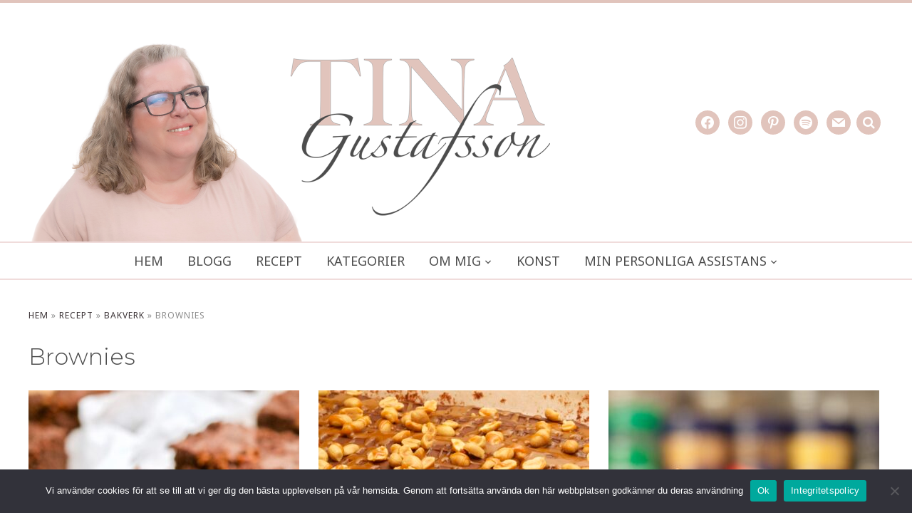

--- FILE ---
content_type: text/html; charset=UTF-8
request_url: https://tinagustafsson.com/kategori/recept/bakverk/brownies/
body_size: 12431
content:
<!DOCTYPE html>
<html lang="sv-SE">
<head>
    <meta charset="UTF-8">
    <meta name="viewport" content="width=device-width, initial-scale=1.0">
    <link rel="profile" href="http://gmpg.org/xfn/11">
    <link rel="pingback" href="https://tinagustafsson.com/xmlrpc.php">
    <link rel="preload" as="font" href="https://tinagustafsson.com/wp-content/themes/wpzoom-cookely/fonts/cookely.ttf" type="font/ttf" crossorigin>

    <meta name='robots' content='noindex, nofollow' />

	<!-- This site is optimized with the Yoast SEO plugin v26.7 - https://yoast.com/wordpress/plugins/seo/ -->
	<title>Brownies - Tina Gustafsson</title>
	<meta property="og:locale" content="sv_SE" />
	<meta property="og:type" content="article" />
	<meta property="og:title" content="Brownies - Tina Gustafsson" />
	<meta property="og:url" content="https://tinagustafsson.com/kategori/recept/bakverk/brownies/" />
	<meta property="og:site_name" content="Tina Gustafsson" />
	<meta name="twitter:card" content="summary_large_image" />
	<script type="application/ld+json" class="yoast-schema-graph">{"@context":"https://schema.org","@graph":[{"@type":"CollectionPage","@id":"https://tinagustafsson.com/kategori/recept/bakverk/brownies/","url":"https://tinagustafsson.com/kategori/recept/bakverk/brownies/","name":"Brownies - Tina Gustafsson","isPartOf":{"@id":"https://mail.tinagustafsson.com/#website"},"primaryImageOfPage":{"@id":"https://tinagustafsson.com/kategori/recept/bakverk/brownies/#primaryimage"},"image":{"@id":"https://tinagustafsson.com/kategori/recept/bakverk/brownies/#primaryimage"},"thumbnailUrl":"https://tinagustafsson.com/wp-content/uploads/2021/11/Jordnotsbrowies-med-bacon-och-ol-scaled.jpg","breadcrumb":{"@id":"https://tinagustafsson.com/kategori/recept/bakverk/brownies/#breadcrumb"},"inLanguage":"sv-SE"},{"@type":"ImageObject","inLanguage":"sv-SE","@id":"https://tinagustafsson.com/kategori/recept/bakverk/brownies/#primaryimage","url":"https://tinagustafsson.com/wp-content/uploads/2021/11/Jordnotsbrowies-med-bacon-och-ol-scaled.jpg","contentUrl":"https://tinagustafsson.com/wp-content/uploads/2021/11/Jordnotsbrowies-med-bacon-och-ol-scaled.jpg","width":2560,"height":1707},{"@type":"BreadcrumbList","@id":"https://tinagustafsson.com/kategori/recept/bakverk/brownies/#breadcrumb","itemListElement":[{"@type":"ListItem","position":1,"name":"Hem","item":"https://mail.tinagustafsson.com/"},{"@type":"ListItem","position":2,"name":"Recept","item":"https://mail.tinagustafsson.com/kategori/recept/"},{"@type":"ListItem","position":3,"name":"Bakverk","item":"https://www.tinagustafsson.com.haj.oderland.agency/kategori/recept/bakverk/"},{"@type":"ListItem","position":4,"name":"Brownies"}]},{"@type":"WebSite","@id":"https://mail.tinagustafsson.com/#website","url":"https://mail.tinagustafsson.com/","name":"Tina Gustafsson","description":"Blogg och recept","publisher":{"@id":"https://mail.tinagustafsson.com/#organization"},"potentialAction":[{"@type":"SearchAction","target":{"@type":"EntryPoint","urlTemplate":"https://mail.tinagustafsson.com/?s={search_term_string}"},"query-input":{"@type":"PropertyValueSpecification","valueRequired":true,"valueName":"search_term_string"}}],"inLanguage":"sv-SE"},{"@type":"Organization","@id":"https://mail.tinagustafsson.com/#organization","name":"Tina Gustafsson","url":"https://mail.tinagustafsson.com/","logo":{"@type":"ImageObject","inLanguage":"sv-SE","@id":"https://mail.tinagustafsson.com/#/schema/logo/image/","url":"https://tinagustafsson.com/wp-content/uploads/2021/06/imagelogo-edit.png","contentUrl":"https://tinagustafsson.com/wp-content/uploads/2021/06/imagelogo-edit.png","width":1500,"height":600,"caption":"Tina Gustafsson"},"image":{"@id":"https://mail.tinagustafsson.com/#/schema/logo/image/"}}]}</script>
	<!-- / Yoast SEO plugin. -->


<link rel='dns-prefetch' href='//assets.pinterest.com' />
<link rel='dns-prefetch' href='//fonts.googleapis.com' />
<link rel="alternate" type="application/rss+xml" title="Tina Gustafsson &raquo; Webbflöde" href="https://tinagustafsson.com/feed/" />
<link rel="alternate" type="application/rss+xml" title="Tina Gustafsson &raquo; Kommentarsflöde" href="https://tinagustafsson.com/comments/feed/" />
<link rel="alternate" type="application/rss+xml" title="Tina Gustafsson &raquo; Kategoriflöde för Brownies" href="https://tinagustafsson.com/kategori/recept/bakverk/brownies/feed/" />
<style id='wp-img-auto-sizes-contain-inline-css' type='text/css'>
img:is([sizes=auto i],[sizes^="auto," i]){contain-intrinsic-size:3000px 1500px}
/*# sourceURL=wp-img-auto-sizes-contain-inline-css */
</style>
<style id='wp-emoji-styles-inline-css' type='text/css'>

	img.wp-smiley, img.emoji {
		display: inline !important;
		border: none !important;
		box-shadow: none !important;
		height: 1em !important;
		width: 1em !important;
		margin: 0 0.07em !important;
		vertical-align: -0.1em !important;
		background: none !important;
		padding: 0 !important;
	}
/*# sourceURL=wp-emoji-styles-inline-css */
</style>
<style id='wp-block-library-inline-css' type='text/css'>
:root{--wp-block-synced-color:#7a00df;--wp-block-synced-color--rgb:122,0,223;--wp-bound-block-color:var(--wp-block-synced-color);--wp-editor-canvas-background:#ddd;--wp-admin-theme-color:#007cba;--wp-admin-theme-color--rgb:0,124,186;--wp-admin-theme-color-darker-10:#006ba1;--wp-admin-theme-color-darker-10--rgb:0,107,160.5;--wp-admin-theme-color-darker-20:#005a87;--wp-admin-theme-color-darker-20--rgb:0,90,135;--wp-admin-border-width-focus:2px}@media (min-resolution:192dpi){:root{--wp-admin-border-width-focus:1.5px}}.wp-element-button{cursor:pointer}:root .has-very-light-gray-background-color{background-color:#eee}:root .has-very-dark-gray-background-color{background-color:#313131}:root .has-very-light-gray-color{color:#eee}:root .has-very-dark-gray-color{color:#313131}:root .has-vivid-green-cyan-to-vivid-cyan-blue-gradient-background{background:linear-gradient(135deg,#00d084,#0693e3)}:root .has-purple-crush-gradient-background{background:linear-gradient(135deg,#34e2e4,#4721fb 50%,#ab1dfe)}:root .has-hazy-dawn-gradient-background{background:linear-gradient(135deg,#faaca8,#dad0ec)}:root .has-subdued-olive-gradient-background{background:linear-gradient(135deg,#fafae1,#67a671)}:root .has-atomic-cream-gradient-background{background:linear-gradient(135deg,#fdd79a,#004a59)}:root .has-nightshade-gradient-background{background:linear-gradient(135deg,#330968,#31cdcf)}:root .has-midnight-gradient-background{background:linear-gradient(135deg,#020381,#2874fc)}:root{--wp--preset--font-size--normal:16px;--wp--preset--font-size--huge:42px}.has-regular-font-size{font-size:1em}.has-larger-font-size{font-size:2.625em}.has-normal-font-size{font-size:var(--wp--preset--font-size--normal)}.has-huge-font-size{font-size:var(--wp--preset--font-size--huge)}.has-text-align-center{text-align:center}.has-text-align-left{text-align:left}.has-text-align-right{text-align:right}.has-fit-text{white-space:nowrap!important}#end-resizable-editor-section{display:none}.aligncenter{clear:both}.items-justified-left{justify-content:flex-start}.items-justified-center{justify-content:center}.items-justified-right{justify-content:flex-end}.items-justified-space-between{justify-content:space-between}.screen-reader-text{border:0;clip-path:inset(50%);height:1px;margin:-1px;overflow:hidden;padding:0;position:absolute;width:1px;word-wrap:normal!important}.screen-reader-text:focus{background-color:#ddd;clip-path:none;color:#444;display:block;font-size:1em;height:auto;left:5px;line-height:normal;padding:15px 23px 14px;text-decoration:none;top:5px;width:auto;z-index:100000}html :where(.has-border-color){border-style:solid}html :where([style*=border-top-color]){border-top-style:solid}html :where([style*=border-right-color]){border-right-style:solid}html :where([style*=border-bottom-color]){border-bottom-style:solid}html :where([style*=border-left-color]){border-left-style:solid}html :where([style*=border-width]){border-style:solid}html :where([style*=border-top-width]){border-top-style:solid}html :where([style*=border-right-width]){border-right-style:solid}html :where([style*=border-bottom-width]){border-bottom-style:solid}html :where([style*=border-left-width]){border-left-style:solid}html :where(img[class*=wp-image-]){height:auto;max-width:100%}:where(figure){margin:0 0 1em}html :where(.is-position-sticky){--wp-admin--admin-bar--position-offset:var(--wp-admin--admin-bar--height,0px)}@media screen and (max-width:600px){html :where(.is-position-sticky){--wp-admin--admin-bar--position-offset:0px}}

/*# sourceURL=wp-block-library-inline-css */
</style><style id='wp-block-paragraph-inline-css' type='text/css'>
.is-small-text{font-size:.875em}.is-regular-text{font-size:1em}.is-large-text{font-size:2.25em}.is-larger-text{font-size:3em}.has-drop-cap:not(:focus):first-letter{float:left;font-size:8.4em;font-style:normal;font-weight:100;line-height:.68;margin:.05em .1em 0 0;text-transform:uppercase}body.rtl .has-drop-cap:not(:focus):first-letter{float:none;margin-left:.1em}p.has-drop-cap.has-background{overflow:hidden}:root :where(p.has-background){padding:1.25em 2.375em}:where(p.has-text-color:not(.has-link-color)) a{color:inherit}p.has-text-align-left[style*="writing-mode:vertical-lr"],p.has-text-align-right[style*="writing-mode:vertical-rl"]{rotate:180deg}
/*# sourceURL=https://tinagustafsson.com/wp-includes/blocks/paragraph/style.min.css */
</style>
<style id='global-styles-inline-css' type='text/css'>
:root{--wp--preset--aspect-ratio--square: 1;--wp--preset--aspect-ratio--4-3: 4/3;--wp--preset--aspect-ratio--3-4: 3/4;--wp--preset--aspect-ratio--3-2: 3/2;--wp--preset--aspect-ratio--2-3: 2/3;--wp--preset--aspect-ratio--16-9: 16/9;--wp--preset--aspect-ratio--9-16: 9/16;--wp--preset--color--black: #000000;--wp--preset--color--cyan-bluish-gray: #abb8c3;--wp--preset--color--white: #ffffff;--wp--preset--color--pale-pink: #f78da7;--wp--preset--color--vivid-red: #cf2e2e;--wp--preset--color--luminous-vivid-orange: #ff6900;--wp--preset--color--luminous-vivid-amber: #fcb900;--wp--preset--color--light-green-cyan: #7bdcb5;--wp--preset--color--vivid-green-cyan: #00d084;--wp--preset--color--pale-cyan-blue: #8ed1fc;--wp--preset--color--vivid-cyan-blue: #0693e3;--wp--preset--color--vivid-purple: #9b51e0;--wp--preset--gradient--vivid-cyan-blue-to-vivid-purple: linear-gradient(135deg,rgb(6,147,227) 0%,rgb(155,81,224) 100%);--wp--preset--gradient--light-green-cyan-to-vivid-green-cyan: linear-gradient(135deg,rgb(122,220,180) 0%,rgb(0,208,130) 100%);--wp--preset--gradient--luminous-vivid-amber-to-luminous-vivid-orange: linear-gradient(135deg,rgb(252,185,0) 0%,rgb(255,105,0) 100%);--wp--preset--gradient--luminous-vivid-orange-to-vivid-red: linear-gradient(135deg,rgb(255,105,0) 0%,rgb(207,46,46) 100%);--wp--preset--gradient--very-light-gray-to-cyan-bluish-gray: linear-gradient(135deg,rgb(238,238,238) 0%,rgb(169,184,195) 100%);--wp--preset--gradient--cool-to-warm-spectrum: linear-gradient(135deg,rgb(74,234,220) 0%,rgb(151,120,209) 20%,rgb(207,42,186) 40%,rgb(238,44,130) 60%,rgb(251,105,98) 80%,rgb(254,248,76) 100%);--wp--preset--gradient--blush-light-purple: linear-gradient(135deg,rgb(255,206,236) 0%,rgb(152,150,240) 100%);--wp--preset--gradient--blush-bordeaux: linear-gradient(135deg,rgb(254,205,165) 0%,rgb(254,45,45) 50%,rgb(107,0,62) 100%);--wp--preset--gradient--luminous-dusk: linear-gradient(135deg,rgb(255,203,112) 0%,rgb(199,81,192) 50%,rgb(65,88,208) 100%);--wp--preset--gradient--pale-ocean: linear-gradient(135deg,rgb(255,245,203) 0%,rgb(182,227,212) 50%,rgb(51,167,181) 100%);--wp--preset--gradient--electric-grass: linear-gradient(135deg,rgb(202,248,128) 0%,rgb(113,206,126) 100%);--wp--preset--gradient--midnight: linear-gradient(135deg,rgb(2,3,129) 0%,rgb(40,116,252) 100%);--wp--preset--font-size--small: 13px;--wp--preset--font-size--medium: 20px;--wp--preset--font-size--large: 36px;--wp--preset--font-size--x-large: 42px;--wp--preset--spacing--20: 0.44rem;--wp--preset--spacing--30: 0.67rem;--wp--preset--spacing--40: 1rem;--wp--preset--spacing--50: 1.5rem;--wp--preset--spacing--60: 2.25rem;--wp--preset--spacing--70: 3.38rem;--wp--preset--spacing--80: 5.06rem;--wp--preset--shadow--natural: 6px 6px 9px rgba(0, 0, 0, 0.2);--wp--preset--shadow--deep: 12px 12px 50px rgba(0, 0, 0, 0.4);--wp--preset--shadow--sharp: 6px 6px 0px rgba(0, 0, 0, 0.2);--wp--preset--shadow--outlined: 6px 6px 0px -3px rgb(255, 255, 255), 6px 6px rgb(0, 0, 0);--wp--preset--shadow--crisp: 6px 6px 0px rgb(0, 0, 0);}:where(.is-layout-flex){gap: 0.5em;}:where(.is-layout-grid){gap: 0.5em;}body .is-layout-flex{display: flex;}.is-layout-flex{flex-wrap: wrap;align-items: center;}.is-layout-flex > :is(*, div){margin: 0;}body .is-layout-grid{display: grid;}.is-layout-grid > :is(*, div){margin: 0;}:where(.wp-block-columns.is-layout-flex){gap: 2em;}:where(.wp-block-columns.is-layout-grid){gap: 2em;}:where(.wp-block-post-template.is-layout-flex){gap: 1.25em;}:where(.wp-block-post-template.is-layout-grid){gap: 1.25em;}.has-black-color{color: var(--wp--preset--color--black) !important;}.has-cyan-bluish-gray-color{color: var(--wp--preset--color--cyan-bluish-gray) !important;}.has-white-color{color: var(--wp--preset--color--white) !important;}.has-pale-pink-color{color: var(--wp--preset--color--pale-pink) !important;}.has-vivid-red-color{color: var(--wp--preset--color--vivid-red) !important;}.has-luminous-vivid-orange-color{color: var(--wp--preset--color--luminous-vivid-orange) !important;}.has-luminous-vivid-amber-color{color: var(--wp--preset--color--luminous-vivid-amber) !important;}.has-light-green-cyan-color{color: var(--wp--preset--color--light-green-cyan) !important;}.has-vivid-green-cyan-color{color: var(--wp--preset--color--vivid-green-cyan) !important;}.has-pale-cyan-blue-color{color: var(--wp--preset--color--pale-cyan-blue) !important;}.has-vivid-cyan-blue-color{color: var(--wp--preset--color--vivid-cyan-blue) !important;}.has-vivid-purple-color{color: var(--wp--preset--color--vivid-purple) !important;}.has-black-background-color{background-color: var(--wp--preset--color--black) !important;}.has-cyan-bluish-gray-background-color{background-color: var(--wp--preset--color--cyan-bluish-gray) !important;}.has-white-background-color{background-color: var(--wp--preset--color--white) !important;}.has-pale-pink-background-color{background-color: var(--wp--preset--color--pale-pink) !important;}.has-vivid-red-background-color{background-color: var(--wp--preset--color--vivid-red) !important;}.has-luminous-vivid-orange-background-color{background-color: var(--wp--preset--color--luminous-vivid-orange) !important;}.has-luminous-vivid-amber-background-color{background-color: var(--wp--preset--color--luminous-vivid-amber) !important;}.has-light-green-cyan-background-color{background-color: var(--wp--preset--color--light-green-cyan) !important;}.has-vivid-green-cyan-background-color{background-color: var(--wp--preset--color--vivid-green-cyan) !important;}.has-pale-cyan-blue-background-color{background-color: var(--wp--preset--color--pale-cyan-blue) !important;}.has-vivid-cyan-blue-background-color{background-color: var(--wp--preset--color--vivid-cyan-blue) !important;}.has-vivid-purple-background-color{background-color: var(--wp--preset--color--vivid-purple) !important;}.has-black-border-color{border-color: var(--wp--preset--color--black) !important;}.has-cyan-bluish-gray-border-color{border-color: var(--wp--preset--color--cyan-bluish-gray) !important;}.has-white-border-color{border-color: var(--wp--preset--color--white) !important;}.has-pale-pink-border-color{border-color: var(--wp--preset--color--pale-pink) !important;}.has-vivid-red-border-color{border-color: var(--wp--preset--color--vivid-red) !important;}.has-luminous-vivid-orange-border-color{border-color: var(--wp--preset--color--luminous-vivid-orange) !important;}.has-luminous-vivid-amber-border-color{border-color: var(--wp--preset--color--luminous-vivid-amber) !important;}.has-light-green-cyan-border-color{border-color: var(--wp--preset--color--light-green-cyan) !important;}.has-vivid-green-cyan-border-color{border-color: var(--wp--preset--color--vivid-green-cyan) !important;}.has-pale-cyan-blue-border-color{border-color: var(--wp--preset--color--pale-cyan-blue) !important;}.has-vivid-cyan-blue-border-color{border-color: var(--wp--preset--color--vivid-cyan-blue) !important;}.has-vivid-purple-border-color{border-color: var(--wp--preset--color--vivid-purple) !important;}.has-vivid-cyan-blue-to-vivid-purple-gradient-background{background: var(--wp--preset--gradient--vivid-cyan-blue-to-vivid-purple) !important;}.has-light-green-cyan-to-vivid-green-cyan-gradient-background{background: var(--wp--preset--gradient--light-green-cyan-to-vivid-green-cyan) !important;}.has-luminous-vivid-amber-to-luminous-vivid-orange-gradient-background{background: var(--wp--preset--gradient--luminous-vivid-amber-to-luminous-vivid-orange) !important;}.has-luminous-vivid-orange-to-vivid-red-gradient-background{background: var(--wp--preset--gradient--luminous-vivid-orange-to-vivid-red) !important;}.has-very-light-gray-to-cyan-bluish-gray-gradient-background{background: var(--wp--preset--gradient--very-light-gray-to-cyan-bluish-gray) !important;}.has-cool-to-warm-spectrum-gradient-background{background: var(--wp--preset--gradient--cool-to-warm-spectrum) !important;}.has-blush-light-purple-gradient-background{background: var(--wp--preset--gradient--blush-light-purple) !important;}.has-blush-bordeaux-gradient-background{background: var(--wp--preset--gradient--blush-bordeaux) !important;}.has-luminous-dusk-gradient-background{background: var(--wp--preset--gradient--luminous-dusk) !important;}.has-pale-ocean-gradient-background{background: var(--wp--preset--gradient--pale-ocean) !important;}.has-electric-grass-gradient-background{background: var(--wp--preset--gradient--electric-grass) !important;}.has-midnight-gradient-background{background: var(--wp--preset--gradient--midnight) !important;}.has-small-font-size{font-size: var(--wp--preset--font-size--small) !important;}.has-medium-font-size{font-size: var(--wp--preset--font-size--medium) !important;}.has-large-font-size{font-size: var(--wp--preset--font-size--large) !important;}.has-x-large-font-size{font-size: var(--wp--preset--font-size--x-large) !important;}
/*# sourceURL=global-styles-inline-css */
</style>

<style id='classic-theme-styles-inline-css' type='text/css'>
/*! This file is auto-generated */
.wp-block-button__link{color:#fff;background-color:#32373c;border-radius:9999px;box-shadow:none;text-decoration:none;padding:calc(.667em + 2px) calc(1.333em + 2px);font-size:1.125em}.wp-block-file__button{background:#32373c;color:#fff;text-decoration:none}
/*# sourceURL=/wp-includes/css/classic-themes.min.css */
</style>
<link rel='stylesheet' id='wpzoom-rcb-block-style-css-css' href='https://tinagustafsson.com/wp-content/plugins/recipe-card-blocks-by-wpzoom/dist/blocks.style.build.css?ver=3.4.13' type='text/css' media='all' />
<link rel='stylesheet' id='wpzoom-rcb-block-icon-fonts-css-css' href='https://tinagustafsson.com/wp-content/plugins/recipe-card-blocks-by-wpzoom/dist/assets/css/icon-fonts.build.css?ver=3.4.13' type='text/css' media='all' />
<link rel='stylesheet' id='cookie-notice-front-css' href='https://tinagustafsson.com/wp-content/plugins/cookie-notice/css/front.min.css?ver=2.5.11' type='text/css' media='all' />
<link rel='stylesheet' id='chld_thm_cfg_parent-css' href='https://tinagustafsson.com/wp-content/themes/wpzoom-cookely/style.css?ver=6.9' type='text/css' media='all' />
<link rel='stylesheet' id='zoom-theme-utils-css-css' href='https://tinagustafsson.com/wp-content/themes/wpzoom-cookely/functions/wpzoom/assets/css/theme-utils.css?ver=6.9' type='text/css' media='all' />
<link rel='stylesheet' id='cookely-google-fonts-css' href='https://fonts.googleapis.com/css?family=Noto+Sans%3Aregular%2C700%2C700i%2Citalic%7CMontserrat%3Aregular%2C300%7CEsteban%7CRubik%3Aregular%2C500%2Citalic&#038;subset=latin&#038;display=swap&#038;ver=6.9' type='text/css' media='all' />
<link rel='stylesheet' id='cookely-style-css' href='https://tinagustafsson.com/wp-content/themes/wpzoom-cookely-child/style.css?ver=1.0' type='text/css' media='all' />
<link rel='stylesheet' id='cookely-style-color-default-css' href='https://tinagustafsson.com/wp-content/themes/wpzoom-cookely/styles/default.css?ver=1.0' type='text/css' media='all' />
<link rel='stylesheet' id='media-queries-css' href='https://tinagustafsson.com/wp-content/themes/wpzoom-cookely/css/media-queries.css?ver=1.0' type='text/css' media='all' />
<link rel='stylesheet' id='dashicons-css' href='https://tinagustafsson.com/wp-includes/css/dashicons.min.css?ver=6.9' type='text/css' media='all' />
<link rel='stylesheet' id='wpzoom-social-icons-socicon-css' href='https://tinagustafsson.com/wp-content/plugins/social-icons-widget-by-wpzoom/assets/css/wpzoom-socicon.css?ver=1768541048' type='text/css' media='all' />
<link rel='stylesheet' id='wpzoom-social-icons-genericons-css' href='https://tinagustafsson.com/wp-content/plugins/social-icons-widget-by-wpzoom/assets/css/genericons.css?ver=1768541048' type='text/css' media='all' />
<link rel='stylesheet' id='wpzoom-social-icons-academicons-css' href='https://tinagustafsson.com/wp-content/plugins/social-icons-widget-by-wpzoom/assets/css/academicons.min.css?ver=1768541048' type='text/css' media='all' />
<link rel='stylesheet' id='wpzoom-social-icons-font-awesome-3-css' href='https://tinagustafsson.com/wp-content/plugins/social-icons-widget-by-wpzoom/assets/css/font-awesome-3.min.css?ver=1768541048' type='text/css' media='all' />
<link rel='stylesheet' id='wpzoom-social-icons-styles-css' href='https://tinagustafsson.com/wp-content/plugins/social-icons-widget-by-wpzoom/assets/css/wpzoom-social-icons-styles.css?ver=1768541048' type='text/css' media='all' />
<link rel='preload' as='font'  id='wpzoom-social-icons-font-academicons-woff2-css' href='https://tinagustafsson.com/wp-content/plugins/social-icons-widget-by-wpzoom/assets/font/academicons.woff2?v=1.9.2'  type='font/woff2' crossorigin />
<link rel='preload' as='font'  id='wpzoom-social-icons-font-fontawesome-3-woff2-css' href='https://tinagustafsson.com/wp-content/plugins/social-icons-widget-by-wpzoom/assets/font/fontawesome-webfont.woff2?v=4.7.0'  type='font/woff2' crossorigin />
<link rel='preload' as='font'  id='wpzoom-social-icons-font-genericons-woff-css' href='https://tinagustafsson.com/wp-content/plugins/social-icons-widget-by-wpzoom/assets/font/Genericons.woff'  type='font/woff' crossorigin />
<link rel='preload' as='font'  id='wpzoom-social-icons-font-socicon-woff2-css' href='https://tinagustafsson.com/wp-content/plugins/social-icons-widget-by-wpzoom/assets/font/socicon.woff2?v=4.5.4'  type='font/woff2' crossorigin />
<script type="text/javascript" src="https://tinagustafsson.com/wp-includes/js/jquery/jquery.min.js?ver=3.7.1" id="jquery-core-js"></script>
<script type="text/javascript" src="https://tinagustafsson.com/wp-includes/js/jquery/jquery-migrate.min.js?ver=3.4.1" id="jquery-migrate-js"></script>
<script type="text/javascript" id="cookie-notice-front-js-before">
/* <![CDATA[ */
var cnArgs = {"ajaxUrl":"https:\/\/tinagustafsson.com\/wp-admin\/admin-ajax.php","nonce":"3c2dfa9b21","hideEffect":"fade","position":"bottom","onScroll":false,"onScrollOffset":100,"onClick":false,"cookieName":"cookie_notice_accepted","cookieTime":2592000,"cookieTimeRejected":2592000,"globalCookie":false,"redirection":false,"cache":false,"revokeCookies":false,"revokeCookiesOpt":"automatic"};

//# sourceURL=cookie-notice-front-js-before
/* ]]> */
</script>
<script type="text/javascript" src="https://tinagustafsson.com/wp-content/plugins/cookie-notice/js/front.min.js?ver=2.5.11" id="cookie-notice-front-js"></script>
<link rel="https://api.w.org/" href="https://tinagustafsson.com/wp-json/" /><link rel="alternate" title="JSON" type="application/json" href="https://tinagustafsson.com/wp-json/wp/v2/categories/1261" /><link rel="EditURI" type="application/rsd+xml" title="RSD" href="https://tinagustafsson.com/xmlrpc.php?rsd" />
<meta name="generator" content="WordPress 6.9" />
<!-- WPZOOM Theme / Framework -->
<meta name="generator" content="Cookely Child 1.0" />
<meta name="generator" content="WPZOOM Framework 2.0.5" />
<style type="text/css">
            @media screen and (max-width: 768px) {
                .navbar-brand-wpz .header_social { display: none !important; }
.navbar-brand-wpz .sb-search { display: none !important; }
            }
        </style>
<!-- Begin Theme Custom CSS -->
<style type="text/css" id="wpzoom-cookely-custom-css">
.navbar-brand-wpz .tagline{display:none;color:#ebbcba;}.home .recent-posts .post .wrap-post-thumb{display:none;}.single .entry-image .post-thumb{display:none;}body{color:#4d4d4d;font-family:'Noto Sans', sans-serif;}.navbar-brand-wpz a{color:#e1c4bc;}.navbar-brand-wpz a:hover{color:#f0dcdb;}a{color:#3a3235;}a:hover{color:#e1c4bc;}button, input[type=button], input[type=reset], input[type=submit]{background:#e1c4bc;}button:hover, input[type=button]:hover, input[type=reset]:hover, input[type=submit]:hover{background:#e1c4bc;}.top-navbar{background:#e1c4bc;}.top-navbar .navbar-wpz > li > a{color:#f0dcdb;}.top-navbar .navbar-wpz > li > a:hover{color:#ffffff;}.top-navbar .navbar-wpz .current-menu-item > a, .top-navbar .navbar-wpz .current_page_item > a, .top-navbar .navbar-wpz .current-menu-parent > a{color:#ffffff;}.sb-search .sb-icon-search, .sb-search .sb-search-input{color:#e1c4bc;}.sb-search .sb-search-submit:hover{background:#f6f7f7;}.sb-search:hover, .sb-search:focus-within{border-color:#f6f7f7;}.sb-search .sb-search-submit-wrap:hover .sb-icon-search{color:#e1c4bc;}.main-navbar .navbar-wpz > li > a{color:#4d4d4d;}.main-navbar .navbar-wpz > li > a:hover{color:#f0dcdb;}.main-navbar .navbar-wpz > .current-menu-item > a, .main-navbar .navbar-wpz > .current_page_item > a, .main-navbar .navbar-wpz > .current-menu-parent > a{color:#e1c4bc;}.entry-title a{color:#4d4d4d;}.entry-title a:hover{color:#e1c4bc;}.cat-links a{color:#e1c4bc;}.cat-links a:hover{color:#f0dcdb;}.entry-meta a:hover{color:#e1c4bc;}.recent-posts .entry-meta a:hover{border-color:#e1c4bc;}.readmore_button a{background-color:#e1c4bc;}.readmore_button a:hover, .readmore_button a:active{background-color:#f0dcdb;}.infinite-scroll #infinite-handle span{background:#e1c4bc;}.infinite-scroll #infinite-handle span:hover{background:#f0dcdb;}.page h1.entry-title, .single h1.entry-title{color:#4d4d4d;}.single .entry-meta a:hover{color:#e1c4bc;}.widget .title{color:#e1c4bc;}#sidebar .wpzoom-bio .meta{color:#4d4d4d;}.wpzoom-bio .wpz_about_button{background:#e1c4bc;}.wpzoom-bio .wpz_about_button:hover{background:#f0dcdb;}.footer-menu ul li a{color:#e1c4bc;}.footer-menu ul li a:hover, .footer-menu ul li::after{color:#f0dcdb;}.site-info a{color:#e1c4bc;}.site-info a:hover{color:#f0dcdb;}h1, h2, h3, h4, h5, h6, .entry-content h1, .entry-content h2, .entry-content h3, .entry-content h4, .entry-content h5, .entry-content h6, #comments > h3, .single .post_author .author-title, #sidebar .wpzoom-bio .meta, .section-title{font-family:'Montserrat', sans-serif;font-weight:300;}.navbar-brand-wpz h1{font-family:'Montserrat', sans-serif;font-weight:300;}.top-navbar a{font-family:'Noto Sans', sans-serif;font-weight:700;}
@media screen and (max-width: 768px){.navbar-brand-wpz .tagline{display:none;font-size:16px;}body{font-size:16px;}.entry-content h1{font-size:28px;}.entry-content h2{font-size:26px;}.entry-content h3{font-size:22px;}.entry-content h4{font-size:18px;}.entry-content h5{font-size:14px;}.navbar-brand-wpz h1{font-size:40px;}.widget h3.title{font-size:18px;}.entry-title, .recent-posts .entry-title{font-size:26px;}.single h1.entry-title{font-size:36px;}.page h1.entry-title{font-size:36px;}.footer-menu ul li{font-size:16px;}}
@media screen and (min-width: 769px){body{font-size:16px;}.entry-content h1{font-size:36px;}.entry-content h2{font-size:30px;}.entry-content h3{font-size:24px;}.entry-content h4{font-size:20px;}.entry-content h5{font-size:18px;}.navbar-brand-wpz h1{font-size:49px;}.navbar-brand-wpz .tagline{font-size:16px;}.widget h3.title{font-size:18px;}.entry-title, .recent-posts .entry-title{font-size:28px;}.single h1.entry-title{font-size:36px;}.page h1.entry-title{font-size:44px;}.footer-menu ul li{font-size:16px;}}
@media screen and (max-width: 480px){body{font-size:16px;}.entry-content h1{font-size:28px;}.entry-content h2{font-size:26px;}.entry-content h3{font-size:22px;}.entry-content h4{font-size:18px;}.entry-content h5{font-size:14px;}.navbar-brand-wpz h1{font-size:36px;}.navbar-brand-wpz .tagline{font-size:16px;}.widget h3.title{font-size:18px;}.entry-title, .recent-posts .entry-title{font-size:24px;}.single h1.entry-title{font-size:28px;}.page h1.entry-title{font-size:28px;}.footer-menu ul li{font-size:16px;}}
</style>
<!-- End Theme Custom CSS -->
<link rel="icon" href="https://tinagustafsson.com/wp-content/uploads/2021/06/tina-favicon.png" sizes="32x32" />
<link rel="icon" href="https://tinagustafsson.com/wp-content/uploads/2021/06/tina-favicon.png" sizes="192x192" />
<link rel="apple-touch-icon" href="https://tinagustafsson.com/wp-content/uploads/2021/06/tina-favicon.png" />
<meta name="msapplication-TileImage" content="https://tinagustafsson.com/wp-content/uploads/2021/06/tina-favicon.png" />
</head>
<body class="archive category category-brownies category-1261 wp-custom-logo wp-theme-wpzoom-cookely wp-child-theme-wpzoom-cookely-child cookies-not-set">

<div class="page-wrap">

    <header class="site-header">

        <nav class="top-navbar" role="navigation">

            <div class="inner-wrap">

                <div id="navbar-top">

                    
                </div><!-- #navbar-top -->

            </div><!-- ./inner-wrap -->

        </nav><!-- .navbar -->

        <div class="clear"></div>


        <div class="inner-wrap" id="header_wrapper_mob">

            

            <div class="navbar-brand-wpz">

                <div class="left-align">
                    <a href="https://tinagustafsson.com/" class="custom-logo-link" rel="home" itemprop="url"><img width="750" height="300" src="https://tinagustafsson.com/wp-content/uploads/2021/06/imagelogo-edit-750x300.png" class="custom-logo no-lazyload no-lazy a3-notlazy" alt="Tina Gustafsson" itemprop="logo" decoding="async" fetchpriority="high" srcset="https://tinagustafsson.com/wp-content/uploads/2021/06/imagelogo-edit-750x300.png 750w, https://tinagustafsson.com/wp-content/uploads/2021/06/imagelogo-edit-300x120.png 300w, https://tinagustafsson.com/wp-content/uploads/2021/06/imagelogo-edit-730x292.png 730w, https://tinagustafsson.com/wp-content/uploads/2021/06/imagelogo-edit-768x307.png 768w, https://tinagustafsson.com/wp-content/uploads/2021/06/imagelogo-edit-380x152.png 380w, https://tinagustafsson.com/wp-content/uploads/2021/06/imagelogo-edit-760x304.png 760w, https://tinagustafsson.com/wp-content/uploads/2021/06/imagelogo-edit-800x320.png 800w, https://tinagustafsson.com/wp-content/uploads/2021/06/imagelogo-edit.png 1500w" sizes="(max-width: 750px) 100vw, 750px" /></a>
                    <p class="tagline">Blogg och recept</p>
                </div>

                <div class="right-align">
                    <div class="header_social">
                        <div id="zoom-social-icons-widget-3" class="widget zoom-social-icons-widget"><h3 class="title"><span>Follow us</span></h3>
		
<ul class="zoom-social-icons-list zoom-social-icons-list--without-canvas zoom-social-icons-list--round zoom-social-icons-list--align-right zoom-social-icons-list--no-labels">

		
				<li class="zoom-social_icons-list__item">
		<a class="zoom-social_icons-list__link" href="http://www.facebook.com/pages/TinaGustafssoncom/192531110782439" target="_blank" title="Facebook" >
									
						<span class="screen-reader-text">facebook</span>
			
						<span class="zoom-social_icons-list-span social-icon socicon socicon-facebook" data-hover-rule="color" data-hover-color="#1877F2" style="color : #1877F2; font-size: 18px; padding:8px" ></span>
			
					</a>
	</li>

	
				<li class="zoom-social_icons-list__item">
		<a class="zoom-social_icons-list__link" href="https://www.instagram.com/tinagustafssoncom/" target="_blank" title="Instagram" >
									
						<span class="screen-reader-text">instagram</span>
			
						<span class="zoom-social_icons-list-span social-icon socicon socicon-instagram" data-hover-rule="color" data-hover-color="#e4405f" style="color : #e4405f; font-size: 18px; padding:8px" ></span>
			
					</a>
	</li>

	
				<li class="zoom-social_icons-list__item">
		<a class="zoom-social_icons-list__link" href="https://se.pinterest.com/tinagustafsson/" target="_blank" title="Default Label" >
									
						<span class="screen-reader-text">pinterest</span>
			
						<span class="zoom-social_icons-list-span social-icon socicon socicon-pinterest" data-hover-rule="color" data-hover-color="#c92619" style="color : #c92619; font-size: 18px; padding:8px" ></span>
			
					</a>
	</li>

	
				<li class="zoom-social_icons-list__item">
		<a class="zoom-social_icons-list__link" href="https://open.spotify.com/user/tinagustafsson.com" target="_blank" title="Default Label" >
									
						<span class="screen-reader-text">spotify</span>
			
						<span class="zoom-social_icons-list-span social-icon socicon socicon-spotify" data-hover-rule="color" data-hover-color="#7bb342" style="color : #7bb342; font-size: 18px; padding:8px" ></span>
			
					</a>
	</li>

	
				<li class="zoom-social_icons-list__item">
		<a class="zoom-social_icons-list__link" href="mailto:tina@tinagustafsson.com" target="_blank" title="Default Label" >
									
						<span class="screen-reader-text">mail</span>
			
						<span class="zoom-social_icons-list-span social-icon socicon socicon-mail" data-hover-rule="color" data-hover-color="#000000" style="color : #000000; font-size: 18px; padding:8px" ></span>
			
					</a>
	</li>

	
</ul>

		</div>                        <span class="widget">
                            <ul class="zoom-social-icons-list zoom-social-icons-list--without-canvas zoom-social-icons-list--round zoom-social-icons-list--align-right zoom-social-icons-list--no-labels">
                                <li class="zoom-social_icons-list__item">
                                    <a class="zoom-social_icons-list__link" id="header-social-search" href="#">
                                        <span class="screen-reader-text">search</span>
                                        <span class="zoom-social_icons-list-span social-icon fa fa-search" data-hover-rule="color" data-hover-color="#e7858b" style="color : #ebbcba; font-size: 18px; padding:8px"></span>
                                    </a>
                                </li>
                            </ul>
                        </span>
                        <div id="sb-search" class="sb-search">
                            <form role="search" method="get" id="searchform" action="https://tinagustafsson.com/">
	<input type="search" class="sb-search-input" placeholder="Sökord"  name="s" id="s" value="" />
	<span class="sb-search-submit-wrap">
    <input type="submit" id="searchsubmit" class="sb-search-submit" value="Sök" />
    	<span class="sb-icon-search">&#xe907;</span>
	</span>
	</form>                            <span id="search-close" class="fa fa-times-circle"></span>
                        </div>
                    </div>

                    
                </div>

            </div><!-- .navbar-brand -->

            <nav class="main-navbar" role="navigation">

                <div class="navbar-header-main">
                    <div id="menu-main-slide" class="menu-huvudmeny-container"><ul id="menu-huvudmeny" class="menu"><li id="menu-item-22135" class="menu-item menu-item-type-custom menu-item-object-custom menu-item-home menu-item-22135"><a href="https://tinagustafsson.com/">Hem</a></li>
<li id="menu-item-98" class="menu-item menu-item-type-taxonomy menu-item-object-category menu-item-98"><a href="https://tinagustafsson.com/kategori/blogg/">Blogg</a></li>
<li id="menu-item-83" class="menu-item menu-item-type-post_type menu-item-object-page menu-item-83"><a href="https://tinagustafsson.com/recept/">Recept</a></li>
<li id="menu-item-22401" class="menu-item menu-item-type-post_type menu-item-object-page menu-item-22401"><a href="https://tinagustafsson.com/kategorier/">Kategorier</a></li>
<li id="menu-item-81" class="menu-item menu-item-type-post_type menu-item-object-page menu-item-has-children menu-item-81"><a href="https://tinagustafsson.com/om-mig/">Om mig</a>
<ul class="sub-menu">
	<li id="menu-item-76" class="menu-item menu-item-type-post_type menu-item-object-page menu-item-76"><a href="https://tinagustafsson.com/brollop-och-eventkoordinator/">Bröllop- och eventkoordinator</a></li>
	<li id="menu-item-77" class="menu-item menu-item-type-post_type menu-item-object-page menu-item-77"><a href="https://tinagustafsson.com/bockerna-brollop-fest/">Böckerna Bröllop &#038; Fest</a></li>
	<li id="menu-item-78" class="menu-item menu-item-type-post_type menu-item-object-page menu-item-78"><a href="https://tinagustafsson.com/forelasningar/">Föreläsningar</a></li>
	<li id="menu-item-23891" class="menu-item menu-item-type-post_type menu-item-object-page menu-item-privacy-policy menu-item-23891"><a rel="privacy-policy" href="https://tinagustafsson.com/integritetspolicy/">Integritetspolicy</a></li>
</ul>
</li>
<li id="menu-item-80" class="menu-item menu-item-type-post_type menu-item-object-page menu-item-80"><a href="https://tinagustafsson.com/konst/">Konst</a></li>
<li id="menu-item-22148" class="menu-item menu-item-type-post_type menu-item-object-page menu-item-has-children menu-item-22148"><a href="https://tinagustafsson.com/min-personliga-assistans/">Min personliga assistans</a>
<ul class="sub-menu">
	<li id="menu-item-22147" class="menu-item menu-item-type-post_type menu-item-object-page menu-item-22147"><a href="https://tinagustafsson.com/lediga-tjanster/">Lediga tjänster</a></li>
	<li id="menu-item-22186" class="menu-item menu-item-type-post_type menu-item-object-page menu-item-22186"><a href="https://tinagustafsson.com/att-arbeta-hos-mig/">Att arbeta hos mig</a></li>
</ul>
</li>
</ul></div>
                </div>

                <div id="navbar-main">

                    <div class="menu-huvudmeny-container"><ul id="menu-huvudmeny-1" class="navbar-wpz dropdown sf-menu"><li class="menu-item menu-item-type-custom menu-item-object-custom menu-item-home menu-item-22135"><a href="https://tinagustafsson.com/">Hem</a></li>
<li class="menu-item menu-item-type-taxonomy menu-item-object-category menu-item-98"><a href="https://tinagustafsson.com/kategori/blogg/">Blogg</a></li>
<li class="menu-item menu-item-type-post_type menu-item-object-page menu-item-83"><a href="https://tinagustafsson.com/recept/">Recept</a></li>
<li class="menu-item menu-item-type-post_type menu-item-object-page menu-item-22401"><a href="https://tinagustafsson.com/kategorier/">Kategorier</a></li>
<li class="menu-item menu-item-type-post_type menu-item-object-page menu-item-has-children menu-item-81"><a href="https://tinagustafsson.com/om-mig/">Om mig</a>
<ul class="sub-menu">
	<li class="menu-item menu-item-type-post_type menu-item-object-page menu-item-76"><a href="https://tinagustafsson.com/brollop-och-eventkoordinator/">Bröllop- och eventkoordinator</a></li>
	<li class="menu-item menu-item-type-post_type menu-item-object-page menu-item-77"><a href="https://tinagustafsson.com/bockerna-brollop-fest/">Böckerna Bröllop &#038; Fest</a></li>
	<li class="menu-item menu-item-type-post_type menu-item-object-page menu-item-78"><a href="https://tinagustafsson.com/forelasningar/">Föreläsningar</a></li>
	<li class="menu-item menu-item-type-post_type menu-item-object-page menu-item-privacy-policy menu-item-23891"><a rel="privacy-policy" href="https://tinagustafsson.com/integritetspolicy/">Integritetspolicy</a></li>
</ul>
</li>
<li class="menu-item menu-item-type-post_type menu-item-object-page menu-item-80"><a href="https://tinagustafsson.com/konst/">Konst</a></li>
<li class="menu-item menu-item-type-post_type menu-item-object-page menu-item-has-children menu-item-22148"><a href="https://tinagustafsson.com/min-personliga-assistans/">Min personliga assistans</a>
<ul class="sub-menu">
	<li class="menu-item menu-item-type-post_type menu-item-object-page menu-item-22147"><a href="https://tinagustafsson.com/lediga-tjanster/">Lediga tjänster</a></li>
	<li class="menu-item menu-item-type-post_type menu-item-object-page menu-item-22186"><a href="https://tinagustafsson.com/att-arbeta-hos-mig/">Att arbeta hos mig</a></li>
</ul>
</li>
</ul></div>

                </div><!-- #navbar-main -->

            </nav><!-- .navbar -->

        </div><!-- ./inner-wrap -->


    </header><!-- .site-header -->

    <div class="inner-wrap">
<main id="main" class="site-main" role="main">

    <section class="content-area full-layout">

        <div class="wpz_breadcrumbs"><span><span><a href="https://mail.tinagustafsson.com/">Hem</a></span> » <span><a href="https://mail.tinagustafsson.com/kategori/recept/">Recept</a></span> » <span><a href="https://www.tinagustafsson.com.haj.oderland.agency/kategori/recept/bakverk/">Bakverk</a></span> » <span class="breadcrumb_last" aria-current="page">Brownies</span></span></div>
        <h2 class="section-title">Brownies</h2>
        
        
            <section id="recent-posts" class="recent-posts">

                
                    <article id="post-24766" class="regular-post post-24766 post type-post status-publish format-standard has-post-thumbnail hentry category-bakverk category-brownies category-chokladdesserter category-desserter category-fars-dags-desserter category-fars-dags-samtliga-recept category-hogtidernas-samtliga-recept category-recept tag-agg tag-bacon tag-bakverk tag-brownies tag-brun-farin-stro tag-chokladdesserter tag-double-chocolate-stout tag-fars-dags-desserter tag-fars-dags-samtliga-recept tag-hogtidernas-samtliga-recept tag-kakao tag-lonnsirap tag-mork-choklad-med-havssalt tag-slat-jordnotssmor tag-smor tag-vetemjol tag-vispgradde-36-40">

    <div class="post-thumb"><a href="https://tinagustafsson.com/recept/jordnotsbrownie-med-bacon-och-ol/" title="Jordnötsbrownie med bacon och öl">
            <img width="380" height="380" src="https://tinagustafsson.com/wp-content/uploads/2021/11/Jordnotsbrowies-med-bacon-och-ol-380x380.jpg" class="attachment-loop size-loop wp-post-image" alt="" decoding="async" srcset="https://tinagustafsson.com/wp-content/uploads/2021/11/Jordnotsbrowies-med-bacon-och-ol-380x380.jpg 380w, https://tinagustafsson.com/wp-content/uploads/2021/11/Jordnotsbrowies-med-bacon-och-ol-150x150.jpg 150w, https://tinagustafsson.com/wp-content/uploads/2021/11/Jordnotsbrowies-med-bacon-och-ol-530x530.jpg 530w, https://tinagustafsson.com/wp-content/uploads/2021/11/Jordnotsbrowies-med-bacon-och-ol-500x500.jpg 500w, https://tinagustafsson.com/wp-content/uploads/2021/11/Jordnotsbrowies-med-bacon-och-ol-760x760.jpg 760w" sizes="(max-width: 380px) 100vw, 380px" />        </a></div>
    <section class="entry-body">
	<span class="cat-links"><a href="https://tinagustafsson.com/kategori/recept/bakverk/" rel="category tag">Bakverk</a>, <a href="https://tinagustafsson.com/kategori/recept/bakverk/brownies/" rel="category tag">Brownies</a>, <a href="https://tinagustafsson.com/kategori/recept/desserter/chokladdesserter/" rel="category tag">Chokladdesserter</a>, <a href="https://tinagustafsson.com/kategori/recept/desserter/" rel="category tag">Desserter</a>, <a href="https://tinagustafsson.com/kategori/recept/hogtidernas-samtliga-recept/fars-dags-samtliga-recept/fars-dags-desserter/" rel="category tag">Fars dags desserter</a>, <a href="https://tinagustafsson.com/kategori/recept/hogtidernas-samtliga-recept/fars-dags-samtliga-recept/" rel="category tag">Fars dags samtliga recept</a>, <a href="https://tinagustafsson.com/kategori/recept/hogtidernas-samtliga-recept/" rel="category tag">Högtidernas samtliga recept</a>, <a href="https://tinagustafsson.com/kategori/recept/" rel="category tag">Recept</a></span>
	<h3 class="entry-title"><a href="https://tinagustafsson.com/recept/jordnotsbrownie-med-bacon-och-ol/" rel="bookmark">Jordnötsbrownie med bacon och öl</a></h3>
	<span class="entry-date"><time class="entry-date" datetime="2016-11-12T09:15:00+01:00">12 november, 2016</time></span>
	
	<div class="entry-content"><p>En härlig dessert till alla pappor imorgon på fars dag är denna goda brownie med ök, jordnötssmör och bacon. Jag vet det låter helt galet men alla smakerna passade perfekt ihop 🙂 Vi var fem personer som åt detta till efterrätt härom dagen och samtliga tyckte den var väldigt god, [&hellip;]</p>
</div>
	<span class="comments-link"><a href="https://tinagustafsson.com/recept/jordnotsbrownie-med-bacon-och-ol/#respond">0 kommentarer</a></span>
	<div class="readmore_button"><a href="https://tinagustafsson.com/recept/jordnotsbrownie-med-bacon-och-ol/" title="Permalink to Jordnötsbrownie med bacon och öl" rel="bookmark">Läs Mer</a></div>
</section>
</article><!-- #post-24766 -->
                
                    <article id="post-37447" class="regular-post post-37447 post type-post status-publish format-standard has-post-thumbnail hentry category-bakverk category-brownies category-recept tag-agg tag-baileys tag-bakpulver tag-bakverk tag-brownies tag-creme-fraiche-naturell-32 tag-finkornigt-salt tag-kakao tag-mork-choklad-70 tag-salta-jordnotter tag-smor tag-strosocker tag-vaniljsocker tag-vatten tag-vetemjol tag-vispgradde-36-40">

    <div class="post-thumb"><a href="https://tinagustafsson.com/recept/brynt-smorbrownie-med-mjolkchokladfrosting-saltad-kolasas-och-salta-jordnotter/" title="Brynt smörbrownie med mjölkchokladfrosting, saltad kolasås och salta jordnötter">
            <img width="380" height="380" src="https://tinagustafsson.com/wp-content/uploads/2024/04/Brynt-smor-brownie-med-mjolkchokladfrosting-saltad-kolasas-och-salta-jordnotter-380x380.jpg" class="attachment-loop size-loop wp-post-image" alt="" decoding="async" loading="lazy" srcset="https://tinagustafsson.com/wp-content/uploads/2024/04/Brynt-smor-brownie-med-mjolkchokladfrosting-saltad-kolasas-och-salta-jordnotter-380x380.jpg 380w, https://tinagustafsson.com/wp-content/uploads/2024/04/Brynt-smor-brownie-med-mjolkchokladfrosting-saltad-kolasas-och-salta-jordnotter-150x150.jpg 150w, https://tinagustafsson.com/wp-content/uploads/2024/04/Brynt-smor-brownie-med-mjolkchokladfrosting-saltad-kolasas-och-salta-jordnotter-530x530.jpg 530w, https://tinagustafsson.com/wp-content/uploads/2024/04/Brynt-smor-brownie-med-mjolkchokladfrosting-saltad-kolasas-och-salta-jordnotter-500x500.jpg 500w, https://tinagustafsson.com/wp-content/uploads/2024/04/Brynt-smor-brownie-med-mjolkchokladfrosting-saltad-kolasas-och-salta-jordnotter-760x760.jpg 760w" sizes="auto, (max-width: 380px) 100vw, 380px" />        </a></div>
    <section class="entry-body">
	<span class="cat-links"><a href="https://tinagustafsson.com/kategori/recept/bakverk/" rel="category tag">Bakverk</a>, <a href="https://tinagustafsson.com/kategori/recept/bakverk/brownies/" rel="category tag">Brownies</a>, <a href="https://tinagustafsson.com/kategori/recept/" rel="category tag">Recept</a></span>
	<h3 class="entry-title"><a href="https://tinagustafsson.com/recept/brynt-smorbrownie-med-mjolkchokladfrosting-saltad-kolasas-och-salta-jordnotter/" rel="bookmark">Brynt smörbrownie med mjölkchokladfrosting, saltad kolasås och salta jordnötter</a></h3>
	<span class="entry-date"><time class="entry-date" datetime="2013-03-03T12:13:00+01:00">3 mars, 2013</time></span>
	
	<div class="entry-content"><p>Är man en riktig gottegris och älskar att ha något fikabröd till kaffet, gillar man dessutom choklad är detta den ultimata kakan att smaska på! 🙂</p>
</div>
	<span class="comments-link"><a href="https://tinagustafsson.com/recept/brynt-smorbrownie-med-mjolkchokladfrosting-saltad-kolasas-och-salta-jordnotter/#respond">0 kommentarer</a></span>
	<div class="readmore_button"><a href="https://tinagustafsson.com/recept/brynt-smorbrownie-med-mjolkchokladfrosting-saltad-kolasas-och-salta-jordnotter/" title="Permalink to Brynt smörbrownie med mjölkchokladfrosting, saltad kolasås och salta jordnötter" rel="bookmark">Läs Mer</a></div>
</section>
</article><!-- #post-37447 -->
                
                    <article id="post-37470" class="regular-post post-37470 post type-post status-publish format-standard has-post-thumbnail hentry category-bakverk category-brownies category-recept tag-agg tag-bakverk tag-brownies tag-daim tag-finkornigt-salt tag-hackad-mork-choklad-70 tag-kakao tag-mork-choklad-70 tag-smor tag-strosocker tag-vaniljsocker tag-vetemjol">

    <div class="post-thumb"><a href="https://tinagustafsson.com/recept/krispiga-chokladbrownies/" title="Krispiga chokladbrownies">
            <img width="380" height="380" src="https://tinagustafsson.com/wp-content/uploads/2024/04/Krispiga-chokladbrownies-380x380.jpg" class="attachment-loop size-loop wp-post-image" alt="" decoding="async" loading="lazy" srcset="https://tinagustafsson.com/wp-content/uploads/2024/04/Krispiga-chokladbrownies-380x380.jpg 380w, https://tinagustafsson.com/wp-content/uploads/2024/04/Krispiga-chokladbrownies-150x150.jpg 150w, https://tinagustafsson.com/wp-content/uploads/2024/04/Krispiga-chokladbrownies-530x530.jpg 530w, https://tinagustafsson.com/wp-content/uploads/2024/04/Krispiga-chokladbrownies-500x500.jpg 500w, https://tinagustafsson.com/wp-content/uploads/2024/04/Krispiga-chokladbrownies-760x760.jpg 760w" sizes="auto, (max-width: 380px) 100vw, 380px" />        </a></div>
    <section class="entry-body">
	<span class="cat-links"><a href="https://tinagustafsson.com/kategori/recept/bakverk/" rel="category tag">Bakverk</a>, <a href="https://tinagustafsson.com/kategori/recept/bakverk/brownies/" rel="category tag">Brownies</a>, <a href="https://tinagustafsson.com/kategori/recept/" rel="category tag">Recept</a></span>
	<h3 class="entry-title"><a href="https://tinagustafsson.com/recept/krispiga-chokladbrownies/" rel="bookmark">Krispiga chokladbrownies</a></h3>
	<span class="entry-date"><time class="entry-date" datetime="2011-12-23T22:23:00+01:00">23 december, 2011</time></span>
	
	<div class="entry-content"><p>Detta recept hittade jag på en annan matblogg, tyvärr kommer jag inte ihåg vilken 🙁 Jag lyckades inte få till kakan på det receptet så jag ändrade en hel del i receptet när det gäller mängderna och recultatet blev fantastiskt!</p>
</div>
	<span class="comments-link"><a href="https://tinagustafsson.com/recept/krispiga-chokladbrownies/#respond">0 kommentarer</a></span>
	<div class="readmore_button"><a href="https://tinagustafsson.com/recept/krispiga-chokladbrownies/" title="Permalink to Krispiga chokladbrownies" rel="bookmark">Läs Mer</a></div>
</section>
</article><!-- #post-37470 -->
                
            </section><!-- .recent-posts -->

            <div class="navigation">
    </div>
        
    </section><!-- .content-area -->

    
</main><!-- .site-main -->


    </div><!-- ./inner-wrap -->

    <footer id="colophon" class="site-footer" role="contentinfo">

        
        

        <div class="inner-wrap">

            
            
            <div class="site-info">

                <span class="copyright">Copyright &copy; 2026 Tina Gustafsson</span>

                
            </div><!-- .site-info -->

        </div><!-- .inner-wrap -->
    </footer><!-- #colophon -->

</div>
<script type="speculationrules">
{"prefetch":[{"source":"document","where":{"and":[{"href_matches":"/*"},{"not":{"href_matches":["/wp-*.php","/wp-admin/*","/wp-content/uploads/*","/wp-content/*","/wp-content/plugins/*","/wp-content/themes/wpzoom-cookely-child/*","/wp-content/themes/wpzoom-cookely/*","/*\\?(.+)"]}},{"not":{"selector_matches":"a[rel~=\"nofollow\"]"}},{"not":{"selector_matches":".no-prefetch, .no-prefetch a"}}]},"eagerness":"conservative"}]}
</script>
<script type="text/javascript" id="wpzoom-rcb-block-script-js-extra">
/* <![CDATA[ */
var wpzoomRecipeCard = {"restURL":"https://tinagustafsson.com/wp-json/","siteURL":"https://tinagustafsson.com","pluginURL":"https://tinagustafsson.com/wp-content/plugins/recipe-card-blocks-by-wpzoom/","storeURL":"https://recipecard.io/","homeURL":"https://tinagustafsson.com/","permalinks":"/%category%/%postname%/","ajax_url":"https://tinagustafsson.com/wp-admin/admin-ajax.php","nonce":"f6bf255fee","api_nonce":"fa7b826c41"};
//# sourceURL=wpzoom-rcb-block-script-js-extra
/* ]]> */
</script>
<script type="text/javascript" src="https://tinagustafsson.com/wp-content/plugins/recipe-card-blocks-by-wpzoom/dist/assets/js/script.js?ver=3.4.13" id="wpzoom-rcb-block-script-js"></script>
<script type="text/javascript" src="https://assets.pinterest.com/js/pinit.js?ver=6.9" id="wpzoom-rcb-block-pinit-js"></script>
<script type="text/javascript" src="https://tinagustafsson.com/wp-content/themes/wpzoom-cookely-child/js/functions.js?ver=6.9" id="cookely-child-js-js"></script>
<script type="text/javascript" src="https://tinagustafsson.com/wp-content/themes/wpzoom-cookely/js/jquery.slicknav.min.js?ver=1.0" id="slicknav-js"></script>
<script type="text/javascript" src="https://tinagustafsson.com/wp-content/themes/wpzoom-cookely/js/flickity.pkgd.min.js?ver=1.0" id="flickity-js"></script>
<script type="text/javascript" src="https://tinagustafsson.com/wp-content/themes/wpzoom-cookely/js/jquery.fitvids.js?ver=1.0" id="fitvids-js"></script>
<script type="text/javascript" src="https://tinagustafsson.com/wp-content/themes/wpzoom-cookely/js/superfish.min.js?ver=1.0" id="superfish-js"></script>
<script type="text/javascript" src="https://tinagustafsson.com/wp-content/themes/wpzoom-cookely/js/tabs.js?ver=1.0" id="tabber-tabs-js"></script>
<script type="text/javascript" id="cookely-script-js-extra">
/* <![CDATA[ */
var zoomOptions = {"index_infinite_load_txt":"Ladda fler","index_infinite_loading_txt":"Laddar..."};
//# sourceURL=cookely-script-js-extra
/* ]]> */
</script>
<script type="text/javascript" src="https://tinagustafsson.com/wp-content/themes/wpzoom-cookely/js/functions.js?ver=1.0" id="cookely-script-js"></script>
<script type="text/javascript" src="https://tinagustafsson.com/wp-content/plugins/social-icons-widget-by-wpzoom/assets/js/social-icons-widget-frontend.js?ver=1768541048" id="zoom-social-icons-widget-frontend-js"></script>
<script id="wp-emoji-settings" type="application/json">
{"baseUrl":"https://s.w.org/images/core/emoji/17.0.2/72x72/","ext":".png","svgUrl":"https://s.w.org/images/core/emoji/17.0.2/svg/","svgExt":".svg","source":{"concatemoji":"https://tinagustafsson.com/wp-includes/js/wp-emoji-release.min.js?ver=6.9"}}
</script>
<script type="module">
/* <![CDATA[ */
/*! This file is auto-generated */
const a=JSON.parse(document.getElementById("wp-emoji-settings").textContent),o=(window._wpemojiSettings=a,"wpEmojiSettingsSupports"),s=["flag","emoji"];function i(e){try{var t={supportTests:e,timestamp:(new Date).valueOf()};sessionStorage.setItem(o,JSON.stringify(t))}catch(e){}}function c(e,t,n){e.clearRect(0,0,e.canvas.width,e.canvas.height),e.fillText(t,0,0);t=new Uint32Array(e.getImageData(0,0,e.canvas.width,e.canvas.height).data);e.clearRect(0,0,e.canvas.width,e.canvas.height),e.fillText(n,0,0);const a=new Uint32Array(e.getImageData(0,0,e.canvas.width,e.canvas.height).data);return t.every((e,t)=>e===a[t])}function p(e,t){e.clearRect(0,0,e.canvas.width,e.canvas.height),e.fillText(t,0,0);var n=e.getImageData(16,16,1,1);for(let e=0;e<n.data.length;e++)if(0!==n.data[e])return!1;return!0}function u(e,t,n,a){switch(t){case"flag":return n(e,"\ud83c\udff3\ufe0f\u200d\u26a7\ufe0f","\ud83c\udff3\ufe0f\u200b\u26a7\ufe0f")?!1:!n(e,"\ud83c\udde8\ud83c\uddf6","\ud83c\udde8\u200b\ud83c\uddf6")&&!n(e,"\ud83c\udff4\udb40\udc67\udb40\udc62\udb40\udc65\udb40\udc6e\udb40\udc67\udb40\udc7f","\ud83c\udff4\u200b\udb40\udc67\u200b\udb40\udc62\u200b\udb40\udc65\u200b\udb40\udc6e\u200b\udb40\udc67\u200b\udb40\udc7f");case"emoji":return!a(e,"\ud83e\u1fac8")}return!1}function f(e,t,n,a){let r;const o=(r="undefined"!=typeof WorkerGlobalScope&&self instanceof WorkerGlobalScope?new OffscreenCanvas(300,150):document.createElement("canvas")).getContext("2d",{willReadFrequently:!0}),s=(o.textBaseline="top",o.font="600 32px Arial",{});return e.forEach(e=>{s[e]=t(o,e,n,a)}),s}function r(e){var t=document.createElement("script");t.src=e,t.defer=!0,document.head.appendChild(t)}a.supports={everything:!0,everythingExceptFlag:!0},new Promise(t=>{let n=function(){try{var e=JSON.parse(sessionStorage.getItem(o));if("object"==typeof e&&"number"==typeof e.timestamp&&(new Date).valueOf()<e.timestamp+604800&&"object"==typeof e.supportTests)return e.supportTests}catch(e){}return null}();if(!n){if("undefined"!=typeof Worker&&"undefined"!=typeof OffscreenCanvas&&"undefined"!=typeof URL&&URL.createObjectURL&&"undefined"!=typeof Blob)try{var e="postMessage("+f.toString()+"("+[JSON.stringify(s),u.toString(),c.toString(),p.toString()].join(",")+"));",a=new Blob([e],{type:"text/javascript"});const r=new Worker(URL.createObjectURL(a),{name:"wpTestEmojiSupports"});return void(r.onmessage=e=>{i(n=e.data),r.terminate(),t(n)})}catch(e){}i(n=f(s,u,c,p))}t(n)}).then(e=>{for(const n in e)a.supports[n]=e[n],a.supports.everything=a.supports.everything&&a.supports[n],"flag"!==n&&(a.supports.everythingExceptFlag=a.supports.everythingExceptFlag&&a.supports[n]);var t;a.supports.everythingExceptFlag=a.supports.everythingExceptFlag&&!a.supports.flag,a.supports.everything||((t=a.source||{}).concatemoji?r(t.concatemoji):t.wpemoji&&t.twemoji&&(r(t.twemoji),r(t.wpemoji)))});
//# sourceURL=https://tinagustafsson.com/wp-includes/js/wp-emoji-loader.min.js
/* ]]> */
</script>

		<!-- Cookie Notice plugin v2.5.11 by Hu-manity.co https://hu-manity.co/ -->
		<div id="cookie-notice" role="dialog" class="cookie-notice-hidden cookie-revoke-hidden cn-position-bottom" aria-label="Cookie Notice" style="background-color: rgba(50,50,58,1);"><div class="cookie-notice-container" style="color: #fff"><span id="cn-notice-text" class="cn-text-container">Vi använder cookies för att se till att vi ger dig den bästa upplevelsen på vår hemsida. Genom att fortsätta använda den här webbplatsen godkänner du deras användning</span><span id="cn-notice-buttons" class="cn-buttons-container"><button id="cn-accept-cookie" data-cookie-set="accept" class="cn-set-cookie cn-button" aria-label="Ok" style="background-color: #00a99d">Ok</button><button data-link-url="https://tinagustafsson.com/integritetspolicy/" data-link-target="_blank" id="cn-more-info" class="cn-more-info cn-button" aria-label="Integritetspolicy" style="background-color: #00a99d">Integritetspolicy</button></span><button type="button" id="cn-close-notice" data-cookie-set="accept" class="cn-close-icon" aria-label="No"></button></div>
			
		</div>
		<!-- / Cookie Notice plugin -->
</body>
</html>

--- FILE ---
content_type: text/css
request_url: https://tinagustafsson.com/wp-content/themes/wpzoom-cookely-child/style.css?ver=1.0
body_size: 2798
content:
/*
Theme Name: Cookely Child
Theme URI: https://www.wpzoom.com/themes/cookely
Template: wpzoom-cookely
Description: This is a simple Child Theme.
Author: WPZOOM
Author URI: https://www.wpzoom.com
Version: 1.0
*/

/* Write your custom CSS code below or add it in the Customizer > Additional CSS */

/* Tina Scheme */
body {
  color: #3a3235;
}

a {
  color: #e1c4bc;
}

a:hover, a:focus {
  color: #000;
}

.top-navbar {
  background: #e86d75;
}

.top-navbar a {
  color: #e1c4bc;
}

.top-navbar a:hover {
  color: #e1c4bc;
}

.navbar-wpz ul {
  background: #f0dcdb;
}

.navbar-wpz > li > ul:before {
  border-bottom: 7px solid #f0dcdb;
}

.navbar-wpz > li > ul:after {
  border-bottom: 8px solid #f0dcdb;
}

.main-navbar {
  border-top: 2px solid #f0dcdb;
  border-bottom: 2px solid #f0dcdb;
}

.wpzoom-media-widget .post_thumb_withbg .featured_page_content:hover h3.title {
  color: #e1c4bc;
}

.site-sidebar a {
  color: #000;
}

.site-sidebar a:hover {
  color: #e1c4bc;
}

.single .wpz-float-sharing {
  color: #e1c4bc;
}

.single .wpz-float-sharing .sd-content ul li a.sd-button::before {
  color: #e1c4bc !important;
}

.single .wpz-float-sharing .sd-content ul li a.sd-button {
  -webkit-box-shadow: inset 0 0 0 1px #e2c9ce;
          box-shadow: inset 0 0 0 1px #e2c9ce;
}

.single .wpz-float-sharing .sd-content ul li a.sd-button:hover {
  color: #e1c4bc !important;
  -webkit-box-shadow: inset 0 0 0 1px #e1c4bc;
          box-shadow: inset 0 0 0 1px #e1c4bc;
}

.single .wpz-float-sharing .sd-content ul li a.sd-button:hover:before {
  color: #e1c4bc !important;
}

.column-widgets:after {
  background: #e1c4bc;
}

.section-footer .zoom-instagram-widget a.ig-b-v-24:hover {
  background: #e1c4bc;
}

.navbar-wpz > .current-menu-item > a, .navbar-wpz > .current_page_item > a {
  color: #e1c4bc;
}

.navbar-nav .current-menu-item > a,
.navbar-nav .current_page_item > a,
.navbar-nav .current-menu-parent > a {
  color: #e1c4bc;
}

.navbar-wpz ul a:hover {
  color: #e1c4bc;
}

#sidebar .wpzoom-bio {
  background: #f0dcdb;
}

.wpzoom-bio .wpz_about_button {
  background-color: #e1c4bc;
}

.wpzoom-bio .wpz_about_button:hover {
  background: #e1c4bc;
}

/* Top menu */
.infinite-scroll #infinite-handle span {
  background: #e1c4bc;
}

.infinite-scroll #infinite-handle span:hover {
  background: #e1c4bc;
}

div.wpforms-container-full .wpforms-form input[type=submit],
div.wpforms-container-full .wpforms-form button[type=submit],
div.wpforms-container-full .wpforms-form .wpforms-page-button,
button,
input[type="button"],
input[type="reset"],
input[type="submit"] {
  background-color: #e1c4bc;
  color: #fff;
}

div.wpforms-container-full .wpforms-form input[type=submit]:hover,
div.wpforms-container-full .wpforms-form button[type=submit]:hover,
div.wpforms-container-full .wpforms-form .wpforms-page-button:hover,
button:hover,
input[type="button"]:hover,
input[type="reset"]:hover,
input[type="submit"]:hover {
  background: #e1c4bc;
  color: #fff;
}

input[type="text"],
input[type="email"],
input[type="url"],
input[type="password"],
input[type="search"],
input[type="number"],
input[type="tel"],
input[type="range"],
input[type="date"],
input[type="month"],
input[type="week"],
input[type="time"],
input[type="datetime"],
input[type="datetime-local"],
input[type="color"],
textarea {
  color: #000;
  border: 1px solid #e2c9ce;
}

input[type="text"]:focus,
input[type="email"]:focus,
input[type="url"]:focus,
input[type="password"]:focus,
input[type="search"]:focus,
input[type="number"]:focus,
input[type="tel"]:focus,
input[type="range"]:focus,
input[type="date"]:focus,
input[type="month"]:focus,
input[type="week"]:focus,
input[type="time"]:focus,
input[type="datetime"]:focus,
input[type="datetime-local"]:focus,
input[type="color"]:focus,
textarea:focus {
  border-color: #444;
}

select {
  border: 1px solid #e2c9ce;
}

#sidebar .widget.widget_wysija .title {
  background: #e1c4bc;
}

.widget_wysija .wysija-submit {
  background: #e1c4bc;
}

.readmore_button a {
  background: #e1c4bc;
}

.readmore_button a:hover {
  background: #e1c4bc;
}

.cat-links a {
  color: #e1c4bc;
}

.cat-links a:hover {
  color: #000;
  border-color: #000;
}

.entry-content a {
  color: #e1c4bc;
}

.zoom-twitter-widget a {
  color: #e1c4bc;
}

.zoom-twitter-widget a:hover {
  color: #e1c4bc;
}

.zoom-twitter-widget time:hover {
  color: #e1c4bc;
}

.woocommerce #respond input#submit,
.woocommerce a.button,
.woocommerce button.button,
.woocommerce input.button {
  background: #e1c4bc;
}

.woocommerce #respond input#submit.alt,
.woocommerce a.button.alt,
.woocommerce button.button.alt,
.woocommerce input.button.alt {
  background: #e1c4bc;
}

.woocommerce ul.products li.product h3:hover {
  color: #e1c4bc;
}

.woocommerce #respond input#submit:hover, .woocommerce a.button:hover, .woocommerce button.button:hover, .woocommerce input.button:hover {
  background: #e1c4bc !important;
}

.single #jp-relatedposts .jp-relatedposts-items-visual h4.jp-relatedposts-post-title a:hover {
  color: #e1c4bc;
}

/* new */
.carousel-slider .flickity-page-dots .dot {
  border: 2px solid #e2c9ce;
}

.carousel-slider .flickity-page-dots .dot:hover, .carousel-slider .flickity-page-dots .dot.is-selected {
  background: #e1c4bc;
  border: 2px solid #e1c4bc;
}

.wpzoom-featured-cat h3.title a {
  color: #e1c4bc;
}

.section-home-featured .widget {
  border-bottom: 2px solid #f0dcdb;
}

body, h1, h2, h3, h4, h5, h6 {
  color: #4d4d4d !important;
}

.widget.widget_mailpoet_form, .widget.widget_wysija {
  background: #f0dcdb;
}

.popular-recipes ol li {
  border-bottom: 1px solid #f4e4e4;
}

.popular-recipes ol li::before {
  color: #e1c4bc;
  border: 1px solid #f4e4e4;
}

.popular-recipes ol li a:hover, .popular-recipes ol li a:active {
  color: #e1c4bc;
}

.widget .feature-posts-list li a:hover {
  color: #e1c4bc;
}

.widget .tabbernav .tabberactive a, .widget .tabbernav li:not(.tabberactive) a:hover {
  color: #e1c4bc;
}

.widget .tabbertab {
  border: 1px solid #f4e4e4;
}

.widget .tabbernav .tabberactive {
  border: 1px solid #f4e4e4;
  border-bottom: none;
}

.tagcloud a {
  border: 1px solid #f4e4e4;
  color: #3a3235;
}

.tagcloud a .post_count {
  background: #ebbcba;
  color: #e1c4bc;
}

.tagcloud a:hover {
  color: #e1c4bc;
  border-color: #e1c4bc;
}

.tagcloud a:hover .post_count {
  background: #e1c4bc;
  color: #fff;
}

.footer-widgets {
  color: #3a3235;
  background: #f0dcdb;
}

.footer-widgets a {
  color: #3a3235;
}

.footer-widgets a:hover, .footer-widgets a:active {
  color: #e1c4bc;
}

.footer-menu ul li::after {
  color: #e1c4bc;
}

.footer-menu a:hover, .footer-menu a:active {
  color: #e1c4bc;
}

.site-info {
  border-top: 1px solid #f0dcdb;
}

.cookely-index-search {
  background: #f0dcdb;
}

.widget .title {
  color: #e1c4bc;
}

.sb-search {
  background: #f0dcdb;
}

.sb-search:hover, .sb-search:focus-within {
  border: 1px solid #e1c4bc;
}

.sb-search input {
  color: #e1c4bc;
}

.sb-search .sb-search-submit:hover {
  background: #e1c4bc;
}

.sb-search .sb-icon-search {
  color: #e1c4bc;
}

.sb-search .sb-icon-search:hover {
  color: #e1c4bc;
}

.home-widgetized-sections .widget .title a:hover {
  color: #e1c4bc;
}

.home-widgetized-mid {
  background: #f0dcdb;
}

.home-widgetized-mid .inner-wrap::before, .home-widgetized-mid .inner-wrap::after {
  color: #e2c9ce;
}

.home-widgetized-mid .inside-inner-wrap::before, .home-widgetized-mid .inside-inner-wrap::after {
  color: #e2c9ce;
}

/* slicknav */
.slicknav_nav {
  background: #ebbcba;
}

.slicknav_nav a {
  color: #e1c4bc;
}

.slicknav_nav li {
  border-bottom: 1px solid #f0dcdb;
}

.slicknav_nav ul ul {
  background: #ebbcba;
}

.slicknav_nav .slicknav_arrow {
  border-left: 1px solid #f0dcdb;
}

.slicknav_nav .slicknav_arrow:after {
  color: #e1c4bc;
}

.slicknav_nav .slicknav_arrow:hover {
  background: #ebbcba;
}

.slicknav_nav .slicknav_arrow:hover:after {
  background: #ebbcba;
}

.slicknav_nav .slicknav_open .slicknav_arrow {
  background: #ebbcba;
}

.slicknav_nav .slicknav_open .slicknav_arrow:after {
  background: #ebbcba;
}

.slicknav_nav .slicknav_open .slicknav_item > a {
  -webkit-box-shadow: inset 0 -1px 0 #f0dcdb;
          box-shadow: inset 0 -1px 0 #f0dcdb;
}

.slicknav_menu .right-align {
  background: #f0dcdb;
  border-top: 1px solid #f0dcdb;
}

.slicknav_menu .sb-search {
  -webkit-box-shadow: 0 0 0 1px #f0dcdb;
          box-shadow: 0 0 0 1px #f0dcdb;
}

.slicknav_menu .sb-search:hover, .slicknav_menu .sb-search:focus-within {
  -webkit-box-shadow: 0 0 0 1px #e1c4bc;
          box-shadow: 0 0 0 1px #e1c4bc;
}

.slicknav_menu .slicknav_menutxt {
  color: #e1c4bc;
}

.slicknav_menu .slicknav_icon-bar {
  background-color: #e1c4bc;
}

/* end */
/* Navigation */
div.navigation a {
  color: #3a3235;
  background: #f0dcdb;
}

div.navigation a:hover {
  background: #e1c4bc;
}

div.navigation span.current {
  background: #e1c4bc;
}

div.navigation a.btn-primary {
  background: #e1c4bc;
}

div.navigation a.btn-primary:hover {
  background: #e1c4bc;
}

.footer-social .widget .zoom-social-icons-list--no-labels.zoom-social-icons-list--without-canvas .socicon,
.footer-social .widget .zoom-social-icons-list--no-labels.zoom-social-icons-list--without-canvas .genericon,
.footer-social .widget .zoom-social-icons-list--no-labels.zoom-social-icons-list--without-canvas .dashicons,
.footer-social .widget .zoom-social-icons-list--no-labels.zoom-social-icons-list--without-canvas .fa,
.header_social .widget .zoom-social-icons-list--no-labels.zoom-social-icons-list--without-canvas .socicon,
.header_social .widget .zoom-social-icons-list--no-labels.zoom-social-icons-list--without-canvas .genericon,
.header_social .widget .zoom-social-icons-list--no-labels.zoom-social-icons-list--without-canvas .dashicons,
.header_social .widget .zoom-social-icons-list--no-labels.zoom-social-icons-list--without-canvas .fa {
  background: #f0dcdb;
  color: #e1c4bc !important;
}

.footer-social .widget .zoom-social-icons-list--no-labels.zoom-social-icons-list--without-canvas .socicon:hover,
.footer-social .widget .zoom-social-icons-list--no-labels.zoom-social-icons-list--without-canvas .genericon:hover,
.footer-social .widget .zoom-social-icons-list--no-labels.zoom-social-icons-list--without-canvas .dashicons:hover,
.footer-social .widget .zoom-social-icons-list--no-labels.zoom-social-icons-list--without-canvas .fa:hover,
.header_social .widget .zoom-social-icons-list--no-labels.zoom-social-icons-list--without-canvas .socicon:hover,
.header_social .widget .zoom-social-icons-list--no-labels.zoom-social-icons-list--without-canvas .genericon:hover,
.header_social .widget .zoom-social-icons-list--no-labels.zoom-social-icons-list--without-canvas .dashicons:hover,
.header_social .widget .zoom-social-icons-list--no-labels.zoom-social-icons-list--without-canvas .fa:hover {
  color: #fff !important;
  background-color: #e1c4bc !important;
}

#comments > h3 {
  border-bottom: 1px solid #f0dcdb;
}

.commentlist .comment {
  border-bottom: 1px solid #f0dcdb;
}

#respond {
  color: #3a3235;
  background: #f0dcdb;
}

.home .content-area:not(.full-layout) .recent-posts .post.sticky {
  background: #f0dcdb;
}

.home .content-area:not(.full-layout) .recent-posts .post.sticky .entry-content {
  color: #3a3235;
}

.recent-posts.list-view .post {
  border-bottom: 1px solid #f0dcdb;
}

.entry-title a:hover, .entry-title a:active {
  color: #e1c4bc;
}

.entry-title .edit-link a:hover, .entry-title .edit-link a:active {
  color: #e1c4bc;
}

.entry-meta {
  color: #3a3235;
}

.entry-meta span + span:before {
  color: #e1c4bc;
}

.entry-meta a {
  color: #3a3235;
}

.entry-meta a:hover, .entry-meta a:active {
  color: #e1c4bc;
}

.entry-body span.entry-date, .entry-body span.comments-link, .entry-body span.entry-author, .entry-body span.edit-link {
  color: #3a3235;
}

.entry-body span.entry-date + span:not(.cat-links)::before, .entry-body span.comments-link + span:not(.cat-links)::before, .entry-body span.entry-author + span:not(.cat-links)::before, .entry-body span.edit-link + span:not(.cat-links)::before {
  color: #e1c4bc;
}

.entry-body span.entry-date a, .entry-body span.comments-link a, .entry-body span.entry-author a, .entry-body span.edit-link a {
  color: #3a3235;
}

.entry-body span.entry-date a:hover, .entry-body span.entry-date a:active {
  color: #e1c4bc;
}

.entry-body span.comments-link a:hover, .entry-body span.comments-link a:active {
  color: #e1c4bc;
}

.entry-body span.entry-author a:hover, .entry-body span.entry-author a:active {
  color: #e1c4bc;
}

.entry-body span.edit-link a:hover, .entry-body span.edit-link a:active {
  color: #e1c4bc;
}

.recent-posts.list-view .post {
  border-bottom: 1px solid #f0dcdb;
}

.single .entry-content {
  border-top: 1px solid #f4e4e4;
}

.single .post_author {
  border-top: 1px solid #f0dcdb;
}

.single .post_author .author-title a:hover {
  color: #e1c4bc;
}

.single .post_author .author-bio {
  color: #3a3235;
}

.single .share:before {
  background: #f4e4e4;
}

.entry-content a {
  color: #e1c4bc;
}

.entry-content a:hover {
  color: #e1c4bc;
  text-decoration: none;
}

.entry-content blockquote {
  color: #e1c4bc;
  border-left: solid 3px #f0dcdb;
}

.tag_list:before {
  background: #f4e4e4;
}

.tag_list a {
  background: #f0dcdb;
}

.tag_list a:hover {
  color: #e1c4bc;
}

.tag_list a:after {
  background: #f0dcdb;
}

.wpz_top_disclosure {
  border: 1px dashed #e1c4bc;
}

.prevnext {
  border-top: 1px solid #f0dcdb;
  border-bottom: 1px solid #f0dcdb;
}

@media screen and (max-width: 979px) {
  #header_wrapper_mob {
    border-bottom: 2px solid #f0dcdb;
  }
  .main-navbar.sticky {
    border-bottom: 2px solid #f0dcdb;
  }
}

.sb-search .sb-search-input::-webkit-input-placeholder {
  color: rgba(231, 133, 139, 0.8);
}

.sb-search .sb-search-input:-moz-placeholder {
  color: rgba(231, 133, 139, 0.8);
}

.sb-search .sb-search-input::-moz-placeholder {
  color: rgba(231, 133, 139, 0.8);
}

.sb-search .sb-search-input:-ms-input-placeholder {
  color: rgba(231, 133, 139, 0.8);
}

.slicknav_nav a {
  color: #e1c4bc;
}

.prevnext .prevnext_title > span {
  background: rgba(58, 50, 53, 0.41);
}

.footer-social .widget
.zoom-social-icons-list--no-labels.zoom-social-icons-list--without-canvas .socicon,
.footer-social .widget
.zoom-social-icons-list--no-labels.zoom-social-icons-list--without-canvas .genericon,
.footer-social .widget
.zoom-social-icons-list--no-labels.zoom-social-icons-list--without-canvas .dashicons,
.footer-social .widget
.zoom-social-icons-list--no-labels.zoom-social-icons-list--without-canvas .fa,
.header_social .widget
.zoom-social-icons-list--no-labels.zoom-social-icons-list--without-canvas .socicon,
.header_social .widget
.zoom-social-icons-list--no-labels.zoom-social-icons-list--without-canvas .genericon,
.header_social .widget
.zoom-social-icons-list--no-labels.zoom-social-icons-list--without-canvas .dashicons,
.header_social .widget
.zoom-social-icons-list--no-labels.zoom-social-icons-list--without-canvas .fa {
  color: #fff !important;
  background: #e1c4bc !important;
}

.slicknav_menu .right-align {
  background: #ebbcba;
  border-top: 1px solid #f0dcdb;
}

.slicknav_nav {
  background: #f0dcdb;
}

.slicknav_nav li {
  border-bottom: 1px solid #ebbcba;
}

.sb-search .sb-search-input::-webkit-input-placeholder {
  color: rgba(58, 50, 53, 0.8);
}

.sb-search .sb-search-input:-moz-placeholder {
  color: rgba(58, 50, 53, 0.8);
}

.sb-search .sb-search-input::-moz-placeholder {
  color: rgba(58, 50, 53, 0.8);
}

.sb-search .sb-search-input:-ms-input-placeholder {
  color: rgba(58, 50, 53, 0.8);
}

.sticky-menu {
  margin-top: 94px;
}

.recent-posts.list-view .type-page .entry-body, .recent-posts.list-view .post .entry-body {
  padding: 0;
}

.wp-block-categories {
  margin-left: 0 !important;
}

.wp-block-categories li {
  list-style: none !important;
}

.btn-print-link,
.btn-pinit-link {
  display: flex !important;
  justify-content: center;
  align-items: center;
}

.btn-print-link svg,
.btn-pinit-link svg {
  margin: auto !important;
}

.btn-print-link span,
.btn-pinit-link span {
  display: none;
}

.site-header {
  margin-bottom: 40px;
}

.site-header .inner-wrap {
  max-width: 100%;
}

.main-navbar {
  max-width: 100%;  
  margin-bottom: 0;
}

.navbar-brand-wpz {
  max-width: 1200px;
  position: relative;
  padding: 35px 0 0;
  margin: 0 auto !important;
}

.navbar-brand-wpz .left-align {
  flex-grow: 0;
}

.navbar-brand-wpz .right-align {
  display: flex;
  flex-direction: column;
  align-items: flex-end;
  position: absolute;
  right: 0;
  top: 50%;
  transform: translateY(-50%);
}

.navbar-brand-wpz .right-align .header_social {
  display: flex;
}

ul.wp-block-categories-list {
  display: flex;
  flex-wrap: wrap;
}

ul.wp-block-categories-list > li {
  margin-right: 2rem;
  margin-bottom: 2rem;
}

.right-align .sb-search {
  border: 1px solid #e2c9ce;
  overflow: hidden;
}

.right-align .sb-search input[type="search"] {
  background-color: #fff;
  border: none;
}

.right-align .sb-search .sb-icon-search {
  top: 50%;
  transform: translateY(-50%);
}

.cookely-index-search-width {
  width: 70.18%;
}

@media screen and (max-width: 820px) {
  .cookely-index-search-width {
    width: 100%;
  }

  #sb-search.sb-search-open {
    left: 0;
  }

  #sb-search .sb-search-input {
    flex: 1;
  }
}

#sb-search {
  opacity: 0;
  position: absolute;
  right: 100%;
  margin: 0;
  transition: 0.3s ease all;
}

#sb-search.sb-search-open {
  right: 0;
  left: 0;
  opacity: 1;
  overflow: visible;
}

#search-close {
  cursor: pointer;
  position: absolute;
  top: 0;
  right: 0;
  transform: translate(50%, -50%);
}

.slicknav_nav .right-align .header_social {
  display: flex !important;
  justify-content: center !important;
}

.sb-search .sb-search-input {
  flex: 1;
  border-top-left-radius: 4px;
  border-bottom-left-radius: 4px;
}